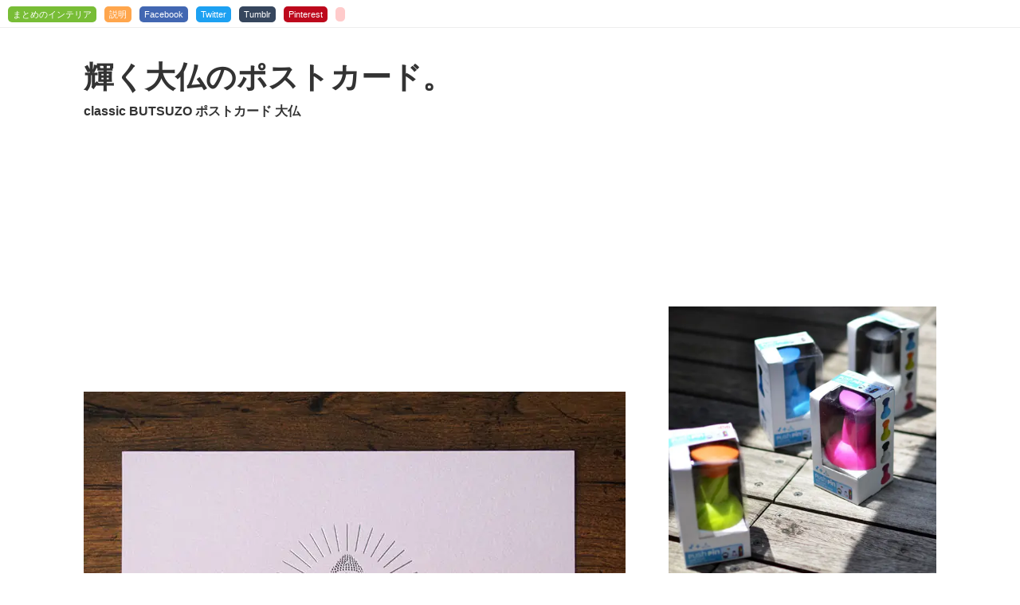

--- FILE ---
content_type: text/html; charset=UTF-8
request_url: https://matomeno.in/products/item-22520.html
body_size: 9561
content:
<!DOCTYPE html>
<html lang="ja">

<head prefix="og: http://ogp.me/ns# fb: http://ogp.me/ns/fb# article: http://ogp.me/ns/article#">
    <meta charset="UTF-8">

            <title>
        輝く大仏のポストカード。classic BUTSUZO ポストカード 大仏 | まとめのインテリア - デザイン雑貨とインテリアのまとめ        </title>

        
    <meta name="description" content="まとめのインテリア 輝く大仏のポストカード。classic BUTSUZO ポストカード 大仏の紹介。これはポストカードです。大きさはこれくらい。大仏様です。銀箔で描かれています。大仏様が輝きます。 - デザイン雑貨とインテリアのまとめサイト">


        <meta name="keywords" content="雑貨,インテリア,デザイン,まとめ,となりのインテリア" />

                <meta name="format-detection" content="telephone=no">
        <meta name="viewport" content="width=device-width,initial-scale=1.0,minimum-scale=1.0,maximum-scale=1.0,user-scalable=no">
    
                

        
            <meta name="twitter:card" content="summary_large_image">
            <meta name="twitter:title" content="輝く大仏のポストカード。classic BUTSUZO ポストカード 大仏">
            <meta name="twitter:image:src" content="https://matomeno.in/common/img/item/2520_1.jpg">
            <meta name="twitter:description" content="まとめのインテリア 輝く大仏のポストカード。classic BUTSUZO ポストカード 大仏の紹介。これはポストカードです。大きさはこれくらい。大仏様です。銀箔で描かれています。大仏様が輝きます。 - デザイン雑貨とインテリアのまとめサイト">
            <meta name="twitter:site" content="@matomeno">
            <meta name="twitter:creator" content="@matomeno">

            <meta property="og:locale" content="ja_JP">
            <meta property="og:type" content="blog">
            <meta property="og:description" content="">
            <meta property="og:title" content="輝く大仏のポストカード。classic BUTSUZO ポストカード 大仏">
            <meta property="og:url" content="https://matomeno.in/products/item-22520.html">
            <meta property="og:site_name" content="まとめのインテリア">
            <meta property="og:image" content="https://matomeno.in/common/img/item/2520_1.jpg">
            
    <meta http-equiv="Content-Script-Type" content="text/javascript" />
    <meta http-equiv="Content-Style-Type" content="text/css" />
    <link rel="shortcut icon" href="/common/img/common/favicon.ico" />
    <meta name="viewport" content="width=device-width" />

            <style>
        @charset "UTF-8";abbr,address,article,aside,audio,b,blockquote,body,caption,cite,code,dd,del,dfn,dialog,div,dl,dt,em,fieldset,figure,footer,form,h1,h2,h3,h4,h5,h6,header,html,i,iframe,img,ins,kbd,label,legend,li,mark,nav,object,ol,p,pre,q,samp,section,small,span,strong,sub,sup,table,tbody,td,tfoot,th,thead,time,tr,ul,var,video{font-size:1em;margin:0;padding:0;border:0;outline:0;-webkit-box-sizing:border-box;box-sizing:border-box}article,aside,details,figcaption,figure,footer,header,hgroup,main,menu,nav,section{display:block}html{font-size:62.5%}body{-webkit-text-size-adjust:100%}body,h1,h2,h3,h4,h5,h6,input,option,select,table,textarea{font-family:"ヒラギノ角ゴ Pro","Hiragino Kaku Gothic Pro","メイリオ",Meiryo,sans-serif;-webkit-font-smoothing:antialiased;-moz-osx-font-smoothing:grayscale}h1,h2,h3,h4,h5,h6{font-weight:700}input,option,select,table,textarea{line-height:1.1}ol,ul{list-style:none}blockquote,q{quotes:none}:focus{outline:0}ins{text-decoration:none}del{text-decoration:line-through}img{vertical-align:top}a{-webkit-transition:.3s ease-in-out;transition:.3s ease-in-out}a:hover{opacity:.8;-ms-filter:"alpha(opacity=80)"}body{color:#333}a:link,a:visited{text-decoration:underline;color:#333}a:active,a:hover{text-decoration:none;color:#333}#__bs_notify__{opacity:.3!important;font-size:5px!important;line-height:100%!important;padding:0 5px 0 5px!important;border-radius:0!important}.c-dev-title1{background:#000;color:#fff;line-height:1;padding:6px 0 6px 15px;font-size:1.6rem;margin:60px 0 20px 0}.c-dev-title2{background:#888;color:#fff;line-height:1;padding:6px 0 6px 30px;font-size:1.3rem;margin:50px 0 10px 0}.c-dev-message1{top:0;left:0;background:red;color:#fff;z-index:9999;position:fixed;line-height:1;padding:3px 6px;opacity:.6;font-size:8px}@media (min-width:768px){.sp-only{display:none}}@media screen and (max-width:767px){.pc-only{display:none}img{max-width:100%;height:auto}}.l-foot{margin-top:60px;padding:58px 0 0 0}@media screen and (max-width:767px){.l-foot{margin-top:20px}}.l-foot__inner{background:#292829;border-top:3px solid #84cb18;border-bottom:3px solid #84cb18;padding:10px 0 0 0}@media screen and (max-width:767px){.l-foot__inner{padding:10px 10px 0 10px}}.l-head{border-bottom:1px solid #eee;padding:13px 0 10px 10px;line-height:100%}@media screen and (max-width:767px){.l-head{padding:7px 0}}.c-head{display:-webkit-box;display:-webkit-flex;display:-ms-flexbox;display:flex}@media screen and (max-width:767px){.c-head{padding:0;line-height:100%;-webkit-box-align:center;-webkit-align-items:center;-ms-flex-align:center;align-items:center;-webkit-box-pack:center;-webkit-justify-content:center;-ms-flex-pack:center;justify-content:center}}.c-head a{border-radius:5px;padding:4px 6px;font-size:1.1rem;text-decoration:none}.c-head a:hover{text-decoration:none}@media screen and (max-width:767px){.c-head a{padding:2px 4px;font-size:1rem}}.c-head h1{font-weight:400}.c-head h1 a{background:#78bd36;color:#fff}.c-head ul{display:-webkit-box;display:-webkit-flex;display:-ms-flexbox;display:flex}@media screen and (max-width:767px){.c-head ul{-webkit-box-align:center;-webkit-align-items:center;-ms-flex-align:center;align-items:center}}.c-head li{margin-left:10px}@media screen and (max-width:767px){.c-head li{margin:0 0 0 6px}}.c-head__about,.c-head__facebook,.c-head__pinterest,.c-head__tumblr,.c-head__twitter{color:#fff}.c-head__about:link,.c-head__about:visited,.c-head__facebook:link,.c-head__facebook:visited,.c-head__pinterest:link,.c-head__pinterest:visited,.c-head__tumblr:link,.c-head__tumblr:visited,.c-head__twitter:link,.c-head__twitter:visited{color:#fff}.c-head__about{background:#ffa64d}.c-head__facebook{background:#4267b2}.c-head__twitter{background:#1da1f2}.c-head__tumblr{background:#36465d}.c-head__pinterest{background:#bd081c}.c-head__hatena{-webkit-transform:translateY(-1px);-ms-transform:translateY(-1px);transform:translateY(-1px);margin-left:6px}@media screen and (max-width:767px){.c-head__hatena{-webkit-transform:translateY(1px);-ms-transform:translateY(1px);transform:translateY(1px)}}.c-head__hatena a{background:#ffcbcb;padding:2px 6px 4px 6px}@media screen and (max-width:767px){.c-head__hatena a{padding:2px 6px 3px 6px}}.l-container{display:-webkit-box;display:-webkit-flex;display:-ms-flexbox;display:flex;-webkit-box-pack:justify;-webkit-justify-content:space-between;-ms-flex-pack:justify;justify-content:space-between;width:1090px;margin:0 auto;-webkit-box-sizing:border-box;box-sizing:border-box;padding:40px 10px 0 10px}@media screen and (max-width:767px){.l-container{display:block;width:auto;padding-top:10px}}.page-home .l-container{padding-top:10px;padding-left:5px;width:auto}@media screen and (max-width:767px){.page-home .l-container{padding-left:0;padding-right:0}}.l-main{width:690px;margin-right:30px}@media screen and (max-width:767px){.l-main{width:auto;margin-right:0}}.page-home .l-main{-webkit-flex-basis:100%;-ms-flex-preferred-size:100%;flex-basis:100%;margin-right:0}.l-side{width:336px}@media screen and (max-width:767px){.l-side{display:none}}.c-side-banner1__card{margin-bottom:30px}.c-title1 h3{font-size:38px;line-height:120%;letter-spacing:0}@media screen and (max-width:767px){.c-title1 h3{font-size:20px;line-height:150%}}.c-title1 h2{font-size:16px;line-height:150%;margin-top:8px}@media screen and (max-width:767px){.c-title1 h2{margin-top:4px;font-size:12px}}.c-title2 h1{font-size:30px;line-height:150%}@media screen and (max-width:767px){.c-title2 h1{font-size:14px}}.c-title3 h1{font-size:20px;line-height:150%}@media screen and (max-width:767px){.c-title3 h1{font-size:15px}}.c-list1{margin-top:30px}.c-list1__inner{display:-webkit-box;display:-webkit-flex;display:-ms-flexbox;display:flex;-webkit-flex-wrap:wrap;-ms-flex-wrap:wrap;flex-wrap:wrap;background-color:#292929;padding:10px 10px 0 10px;border-top:3px solid #78bd36;border-bottom:4px solid #78bd36}@media screen and (max-width:767px){.c-list1__inner{-webkit-box-pack:justify;-webkit-justify-content:space-between;-ms-flex-pack:justify;justify-content:space-between}}.c-list1__card{width:101px;margin:0 0 10px 10px}@media screen and (max-width:767px){.c-list1__card{width:31%;margin:0 0 10px 0}}.c-list1 a{text-decoration:none}.c-list1 a:hover{text-decoration:underline}.c-list1__wrap{background:#292929}.c-list1__img img{width:100%}.c-list1__txt{margin:5px 0 0 0}.c-list1__txt p{text-align:left;font-size:1.1rem;line-height:130%;color:#fff}@media screen and (max-width:767px){.c-list1__txt p{font-size:11px}}.c-list1 a:hover p{text-decoration:underline}.c-list2{display:-webkit-box;display:-webkit-flex;display:-ms-flexbox;display:flex;-webkit-flex-wrap:wrap;-ms-flex-wrap:wrap;flex-wrap:wrap}@media screen and (max-width:767px){.c-list2{-webkit-box-pack:justify;-webkit-justify-content:space-between;-ms-flex-pack:justify;justify-content:space-between}}.c-list2__card{width:114px;margin:0 0 5px 10px}@media screen and (max-width:767px){.c-list2__card{width:31%;margin:0 0 10px 0}}.c-list2 a{text-decoration:none}.c-list2 a:hover{text-decoration:underline}.c-list2__img img{width:100%;height:auto}.c-list2__txt{margin:5px 0 0 0}.c-list2 p{text-align:left;font-size:1.1rem;line-height:130%;color:#fff}@media screen and (max-width:767px){.c-list2 p{font-size:10px;font-weight:400}}.c-list3__card{margin:0 0 20px 0}.c-list3 a{text-decoration:none}.c-list3 p{margin:8px 0 0 0;font-size:13px}.c-list3 img{width:100%;height:auto}.c-list3 a:hover p{text-decoration:underline}.c-list4{position:relative}.c-list4__card{width:1px;height:1px;overflow:hidden;border:1px solid #ededed;padding:4px;-webkit-box-sizing:border-box;box-sizing:border-box}@media screen and (max-width:767px){.c-list4__card{width:49%;float:left}}.c-list4__card:hover{background-color:#b2e05d}.c-list4__img{position:relative}.c-list4__img span{position:absolute;color:#fff;display:inline-block;background:#78bd36;line-height:100%;padding:3px 6px;top:0;left:0}.c-list4 img{width:100%;height:auto}.c-list4__txt{margin-top:5px;margin-bottom:0}.c-list4 h1{font-size:13px;line-height:140%;font-weight:400}@media screen and (max-width:767px){.c-list4 h1{font-size:10px}}.c-list4 h2{font-size:14px;line-height:150%;margin-top:5px}.c-list4 a{text-decoration:none}.c-list4 p{font-size:13px}.c-list5{margin-top:40px}.c-list5__card{float:left;width:114px;margin:0 0 20px 20px}@media screen and (max-width:767px){.c-list5__card{width:32%;margin:0 0 15px 2%}.c-list5__card:nth-child(3n+1){clear:left;margin-left:0}}.c-list5__card:nth-child(5n+1){clear:left;margin-left:0}.c-list5 a{text-decoration:none}.c-list5 a:hover{text-decoration:underline}.c-list5__img img{width:100%}.c-list5__txt{margin:5px 0 0 0}.c-list5__txt p{text-align:left;font-size:12px;line-height:130%}.c-list5 a:hover p{text-decoration:underline}.c-entry1{margin-top:30px}@media screen and (max-width:767px){.c-entry1{margin-top:20px}}.c-entry1 p{padding:20px 0 50px 0;line-height:150%;font-size:17px}@media screen and (max-width:767px){.c-entry1 p{padding:14px 0 30px 0;font-size:14px}}.c-entry1 iframe{margin-top:25px;width:100%}.c-entry1 img{max-width:690px;height:auto}@media screen and (max-width:767px){.c-entry1 img{width:100%}}.c-link1 h1{color:#fff;background-color:#f2ae27;font-size:14px;padding:8px 0 8px 15px;line-height:100%;font-weight:400}.c-link1 ul{display:-webkit-box;display:-webkit-flex;display:-ms-flexbox;display:flex;-webkit-flex-wrap:wrap;-ms-flex-wrap:wrap;flex-wrap:wrap;-webkit-box-pack:justify;-webkit-justify-content:space-between;-ms-flex-pack:justify;justify-content:space-between}.c-link1 li{background-color:#f7f4ee;width:49.3%;margin:10px 0 0 0;position:relative;display:-webkit-box;display:-webkit-flex;display:-ms-flexbox;display:flex}@media screen and (max-width:767px){.c-link1 li{float:none;margin:10px 0 0 0}}.c-link1 li:nth-child(2n+1){margin-left:0;clear:left}.c-link1 li:before{content:"";display:inline-block;position:absolute;top:0;left:0;width:15px;height:15px;background:url(/common/img/common/icon_01.png)}.c-link1 a{text-decoration:none;display:-webkit-box;display:-webkit-flex;display:-ms-flexbox;display:flex;-webkit-box-orient:vertical;-webkit-box-direction:normal;-webkit-flex-direction:column;-ms-flex-direction:column;flex-direction:column;width:100%;padding:20px 12px 20px 12px}.c-link1 a:hover{text-decoration:underline}@media screen and (max-width:767px){.c-link1 a{padding:14px 5px 14px 8px;word-break:break-all}}.c-link1__img{display:block;margin-bottom:10px;background-color:#fff;padding:5px 0;text-align:center}@media screen and (max-width:767px){.c-link1__img{padding:5px 10px}}.c-spec1{margin-top:50px}.c-spec1 h1{border-bottom:1px solid #eee;font-size:12px;padding:0 0 12px 0;line-height:100%;font-weight:400}.c-spec1 table{border-collapse:collapse;width:100%;margin-top:5px}@media screen and (max-width:767px){.c-spec1 table{border-bottom:1px dotted #ddd;margin-top:0}}.c-spec1 tr:last-child td,.c-spec1 tr:last-child th{border-bottom:0}@media screen and (max-width:767px){.c-spec1 tr{display:block}}.c-spec1 td,.c-spec1 th{border-bottom:1px dotted #ddd;padding:13px 10px;font-weight:400;line-height:1.6}@media screen and (max-width:767px){.c-spec1 td,.c-spec1 th{display:block;border-bottom:0}}.c-spec1 th{text-align:left;width:6em;padding-left:0}@media screen and (max-width:767px){.c-spec1 th{width:100%;padding-left:0}}@media screen and (max-width:767px){.c-spec1 td{padding-top:0;padding-left:0;border-bottom:1px dotted #ddd}}.c-linkerror{text-align:right;margin:6px 0 0 0}.c-linkerror input{background:0 0;border:0;text-decoration:underline;font-size:85%;color:#999;padding:0;line-height:100%;cursor:pointer}.c-sns{background:#ebf1de;padding:10px;margin:30px 0 0 0;text-align:center}.c-sns__card{margin:0 2px;display:inline-block;vertical-align:bottom}.c-sns__card--facebook{margin-bottom:5px}.c-sns2{margin:50px 0 0 0}.c-sns2__card{width:49%;float:left;margin:0 0 0 2%}.c-sns2__card:nth-child(2n+1){margin-left:0;clear:left}.c-banner1{margin-top:30px;display:-webkit-box;display:-webkit-flex;display:-ms-flexbox;display:flex;-webkit-flex-wrap:wrap;-ms-flex-wrap:wrap;flex-wrap:wrap;-webkit-box-pack:justify;-webkit-justify-content:space-between;-ms-flex-pack:justify;justify-content:space-between}@media screen and (max-width:767px){.c-banner1{-webkit-box-orient:vertical;-webkit-box-direction:normal;-webkit-flex-direction:column;-ms-flex-direction:column;flex-direction:column}}.c-banner1__card{width:336px;height:280px}@media screen and (max-width:767px){.c-banner1__card{width:auto;height:auto;margin:15px 0 0 0}}.c-asp1{margin-top:30px}@media screen and (max-width:767px){.c-asp1{margin-top:15px}}.c-asp2{margin-top:30px}@media screen and (max-width:767px){.c-asp2{margin-top:15px}}#entrydef{font-size:85%}#entrydef h2{font-size:110%;margin:40px 0 20px 0;padding-top:3px}#entrydef h2.first{margin-top:0}#entrydef p{margin:10px 0 0 0;line-height:160%}#entrydef p.title{margin:45px 0 10px 0;border-left:5px solid #c60;padding:0 0 0 10px;line-height:110%}#entrydef p.title.first{margin-top:15px}#entrydef p.title2{margin:45px 0 10px 0;border-left:5px solid #c60;padding:0 0 0 10px;line-height:110%;font-weight:700}#entrydef ul{padding-left:30px;margin:20px 0 20px 0}#entrydef li{margin:0 0 12px 0;line-height:150%}#entrydef ul.disc li{list-style:disc}#entrydef a{text-decoration:underline}#entrydef img.line{border:1px solid #ccc}#entrydef2{font-size:85%}#entrydef2 .box{position:relative}#entrydef2 .box:hover a{text-decoration:underline}#entrydef2 h2{font-size:110%;margin:40px 0 20px 0;padding-top:3px}#entrydef2 h2.first{margin-top:0}#entrydef2 p{margin:0 0 30px 0;line-height:160%}#entrydef2 p.title{background-color:#000;color:#fff;position:absolute;display:inline-block;margin:0;padding:1px 3px 1px 3px;top:1px;left:1px;border-radius:0 0 5px 0;margin:0}#entrydef2 p.title.first{margin-top:15px}#entrydef2 p.title2{margin:45px 0 10px 0;border-left:5px solid #c60;padding:0 0 0 10px;line-height:110%;font-weight:700}#entrydef2 a{text-decoration:underline}#entrydef2 p.title a{text-decoration:none;color:#fff}#entrydef2 .box20 .box{margin:0 0 30px 0}#entry2014{font-size:85%;margin:25px 0 0 0}#entry2014 .box{position:relative;display:inline-block}#entry2014 .box:hover a{text-decoration:underline}#entry2014 h2{font-size:110%;margin:40px 0 20px 0;padding-top:3px}#entry2014 h2.first{margin-top:0}#entry2014 p{margin:0;line-height:160%}#entry2014 p.title{background-color:#000;color:#fff;position:absolute;display:inline-block;margin:0;padding:1px 3px 1px 3px;top:1px;left:1px;border-radius:0 0 5px 0;margin:0}#entry2014 p.title.first{margin-top:15px}#entry2014 p.title2{margin:45px 0 10px 0;border-left:5px solid #c60;padding:0 0 0 10px;line-height:110%;font-weight:700}#entry2014 a{text-decoration:underline}#entry2014 p.title a{text-decoration:none;color:#fff}#entry2014 .block2 .box{margin:0 0 30px 0}#entry2014 img{max-width:680px;height:auto}#entry2014 p.txt{margin:20px 0 43px 0}#transbox{margin:0 0 30px 0;border:1px dotted #ccc;padding:3px 5px 4px 10px;display:inline-block}#transbox .title{float:left;font-size:80%;line-height:100%;padding:9px 0 0 0}#transbox #flags{float:left;width:180px;padding:7px 0 0 0}#transbox #flags a{margin:0 6px 0 0}#transbox #google_language_translator{float:left;padding:0;clear:none}#transbox .goog-te-combo{margin:0!important}#entrylink-single{font-size:85%;margin:8px 0 0 0}.wp-pagenavi{text-align:center;margin-top:70px;font-size:1.2rem}@media screen and (max-width:767px){.wp-pagenavi{margin-top:40px}}.wp-pagenavi a{padding:9px 12px;margin-right:5px;border:1px solid #ddd;text-decoration:none;color:#88af3f}@media screen and (max-width:767px){.wp-pagenavi a{padding:9px 12px}}.wp-pagenavi a:active,.wp-pagenavi a:hover{border:1px solid #85bd1e;color:#638425;background-color:#f1ffd6}.wp-pagenavi .current{padding:9px 12px;margin-right:5px;border:1px solid #b2e05d;font-weight:700;background-color:#b2e05d;color:#fff}#pagedef{font-size:85%}#pagedef p{margin:20px 0 0 0;line-height:160%}#pagedef ul{padding-left:30px;margin:20px 0 20px 0}#pagedef li{margin:0 0 12px 0;line-height:150%}#pagedef ul.disc li{list-style:disc}#pagedef a{text-decoration:underline}#pagedef #adabout img{width:100%}#single_foot_sns{margin:15px 0 0 0;text-align:center}#single_foot_sns h2{background-color:#55b3e6;color:#fff;padding:8px;margin:0 0 15px 0}#single_foot_sns .fb{width:300px;display:inline-block;padding:0 10px 0 0}#single_foot_sns .tw{width:300px;display:inline-block;padding:0 0 0 10px}.p-about p{margin-top:20px;margin-bottom:40px;font-size:1.4rem;line-height:1.7}@media screen and (max-width:767px){.p-about p{margin-bottom:30px}}.p-about li{font-size:1.4rem}.p-about li+li{margin-top:10px}.u-mt0{margin-top:0!important}.u-mt5{margin-top:5px!important}.u-mt10{margin-top:10px!important}.u-mt15{margin-top:15px!important}.u-mt20{margin-top:20px!important}.u-mt25{margin-top:25px!important}.u-mt30{margin-top:30px!important}.u-mt35{margin-top:35px!important}.u-mt40{margin-top:40px!important}.u-mt45{margin-top:45px!important}.u-mt50{margin-top:50px!important}.u-mt55{margin-top:55px!important}.u-mb0{margin-bottom:0!important}.u-mb5{margin-bottom:5px!important}.u-mb10{margin-bottom:10px!important}.u-mb15{margin-bottom:15px!important}.u-mb20{margin-bottom:20px!important}.u-mb25{margin-bottom:25px!important}.u-mb30{margin-bottom:30px!important}.u-mb35{margin-bottom:35px!important}.u-mb40{margin-bottom:40px!important}.u-mb45{margin-bottom:45px!important}.u-mb50{margin-bottom:50px!important}.u-mb55{margin-bottom:55px!important}.mt5{margin-top:5px!important}.mt10{margin-top:10px!important}.mt15{margin-top:15px!important}.mt20{margin-top:20px!important}.mt25{margin-top:25px!important}.mt30{margin-top:30px!important}.mt35{margin-top:35px!important}.mt40{margin-top:40px!important}.mt45{margin-top:45px!important}.u-noentry{text-align:center;padding:40px 0}.u-disc{margin-left:1.5em}.u-disc li{list-style-type:disc}.u-anchor{margin-top:-48px;padding-top:48px}.u-pre{text-align:center;padding:80px 0}.parts-title{height:1.7em;width:100%;position:relative;margin:50px 0 20px 0}.parts-title:before{border-top:4px solid #000;content:"";display:block;width:100%;position:absolute;top:10px;left:0}.parts-title span{position:absolute;right:5px;top:0;color:#fff;background:#000;padding:5px 10px;line-height:100%;border-radius:3px}#__bs_notify__{opacity:.3!important;font-size:5px!important;line-height:100%!important;padding:0 5px 0 5px!important;border-radius:0!important}.l-foot {
            background: url("/common/img/common/foot_3.png") 0 0 repeat-x;
        }
    </style>

        <link rel="alternate" type="application/atom+xml" title="Recent Entries" href="/feed" />

                <script type="text/javascript" async defer data-pin-lang="ja" data-pin-hover="true" src="//assets.pinterest.com/js/pinit.js"></script>
    
    

        <script type="application/ld+json">
        {
            "@context": "http://schema.org",
            "@type": "WebSite",
            "@id": "https://matomeno.in/",
            "inLanguage": "ja",
            "name": "まとめのインテリア",
            "url": "https://matomeno.in/",
            "publisher": {
                "@id": "https://matomeno.in/about"
            },
            "author": {
                "@type": "Person",
                "@id": "https://matomeno.in/about",
                "name": "matomeno",
                "url": "https://matomeno.in/about",
                "image": ""
            },
            "image": "",
            "description": "まとめのインテリア"
        }
    </script>



        <!-- Global site tag (gtag.js) - Google Analytics -->
    <script async src="https://www.googletagmanager.com/gtag/js?id=UA-13019474-1"></script>
    <script>
        window.dataLayer = window.dataLayer || [];

        function gtag() {
            dataLayer.push(arguments);
        }
        gtag('js', new Date());

        gtag('config', 'UA-13019474-1');
    </script>

    </head>


<body id="pagetop" class="single single-post single-22520">

    
    <script src="//accaii.com/matomeno/script.js" async></script><noscript><img src="//accaii.com/matomeno/script?guid=on"></noscript>

        <div class="l-head">
        <div class="c-head">
            <h1><a href="/">まとめのインテリア</a></h1>
            <ul>
                <li><a class="c-head__about" href="/about">説明</a></li>
                                    <li><a class="c-head__facebook" href="https://ja-jp.facebook.com/matomenoin/" target="_blank">Facebook</a></li>
                    <li><a class="c-head__twitter" href="https://twitter.com/matomeno" target="_blank">Twitter</a></li>
                    <li><a class="c-head__tumblr" href="https://matomeno.tumblr.com/" target="_blank">Tumblr</a></li>
                    <li><a class="c-head__pinterest" href="https://www.pinterest.jp/matomeno/matomeno-pin/" target="_blank">Pinterest</a></li>
                                <li class="c-head__hatena"><a href="http://b.hatena.ne.jp/entry/http://matomeno.in/" target="_blank"><img src="https://b.hatena.ne.jp/entry/image/http://matomeno.in/" border="0" alt="" /></a></li>
            </ul>
        </div>
    </div>

        <div class="l-container">
        <div class="l-main">

<script type="application/ld+json">
    {
        "@context": "http://schema.org",
        "@type": "BreadcrumbList",
        "itemListElement": [{
            "@type": "ListItem",
            "position": 1,
            "item": {
                "@id": "https://matomeno.in/",
                "name": "まとめのインテリア - デザイン雑貨とインテリアのまとめ"
            }
        }, {
            "@type": "ListItem",
            "position": 2,
            "item": {
                "@id": "https://matomeno.in/products/item-22520.html",
                "name": "輝く大仏のポストカード。classic BUTSUZO ポストカード 大仏"
            }
        }]
    }
</script>

<script type="application/ld+json">
    {
        "@context": "https://schema.org",
        "@type": "BlogPosting",
        "mainEntityOfPage": {
            "@type": "WebPage",
            "@id": "https://matomeno.in/products/item-22520.html"
        },
        "headline": "これはポストカードです。大きさはこれくらい。大仏様です。銀箔で描かれています。大仏様が輝きます。",
        "description": "これはポストカードです。大きさはこれくらい。大仏様です。銀箔で描かれています。大仏様が輝きます。",
        "articleBody": "これはポストカードです。大きさはこれくらい。大仏様です。銀箔で描かれています。大仏様が輝きます。",
        "image": ["https://matomeno.in/common/img/item/2520_1.jpg","https://matomeno.in/common/img/item/2520_2.jpg","https://matomeno.in/common/img/item/2520_3.jpg","https://matomeno.in/common/img/item/2520_4.jpg"],
        "name": "classic BUTSUZO ポストカード 大仏",
        "author": {
            "@type": "Person",
            "name": "matomeno"
        },
        "publisher": {
            "@type": "Organization",
            "name": "matomeno",
            "logo": {
                "@type": "ImageObject",
                "url": "https://matomeno.in/common/img/common/logo.png"
            }
        },
         "datePublished": "2015-03-14",
        "dateModified": "2015-03-14"
    }
</script>



                <div class="c-title1">
            <h3>輝く大仏のポストカード。</h3>
            <h2>classic BUTSUZO ポストカード 大仏</h2>
        </div>

                <div class="c-asp1">
            <ins class="adsbygoogle" style="display:block" data-ad-client="ca-pub-6590094720515166" data-ad-slot="9977867878" data-ad-format="auto"></ins>
            <script>
                (adsbygoogle = window.adsbygoogle || []).push({});
            </script>
        </div>

                
                <div class="c-entry1">
            <img src="/common/img/item/2520_1.jpg" alt="classic BUTSUZO ポストカード 大仏"><p>これはポストカードです。</p><img src="/common/img/item/2520_2.jpg" alt="classic BUTSUZO ポストカード 大仏"><p>大きさはこれくらい。</p><img src="/common/img/item/2520_3.jpg" alt="classic BUTSUZO ポストカード 大仏"><p>大仏様です。銀箔で描かれています。</p><img src="/common/img/item/2520_4.jpg" alt="classic BUTSUZO ポストカード 大仏"><p>大仏様が輝きます。</p>
                    </div>

    


    
        
            <section>

            

                                
                        

        
    



        
<div class="c-banner1">

<div class="c-banner1__card">
<script async src="//pagead2.googlesyndication.com/pagead/js/adsbygoogle.js"></script>
<!-- まとめのインテリア　記事下　レスポンシブ -->
<ins class="adsbygoogle"
     style="display:block"
     data-ad-client="ca-pub-6590094720515166"
     data-ad-slot="9283001872"
     data-ad-format="auto"></ins>
<script>
(adsbygoogle = window.adsbygoogle || []).push({});
</script>
</div>

<div class="c-banner1__card">
<!-- まとめのインテリア　記事下　レスポンシブ -->
<ins class="adsbygoogle"
     style="display:block"
     data-ad-client="ca-pub-6590094720515166"
     data-ad-slot="9283001872"
     data-ad-format="auto"></ins>
<script>
(adsbygoogle = window.adsbygoogle || []).push({});
</script>
</div>

</div>




        
        <div class="c-list1">
        <div class="c-list1__inner">
                                <div class="c-list1__card"><a href="https://matomeno.in/products/item-21686.html"><div class="c-list1__wrap"><div class="c-list1__img"><img width="114" height="114" src="/common/img/item/1686_0.jpg"></div><div class="c-list1__txt"><p>ニットのあかり</p></div></div></a></div>
                                    <div class="c-list1__card"><a href="https://matomeno.in/products/item-22627.html"><div class="c-list1__wrap"><div class="c-list1__img"><img width="114" height="114" src="/common/img/item/2627_0.jpg"></div><div class="c-list1__txt"><p>馬で来た方に。</p></div></div></a></div>
                                    <div class="c-list1__card"><a href="https://matomeno.in/products/item-10178.html"><div class="c-list1__wrap"><div class="c-list1__img"><img width="114" height="114" src="/common/img/item/1625_0.jpg"></div><div class="c-list1__txt"><p>牛乳瓶に香りを閉じ込めた。</p></div></div></a></div>
                                    <div class="c-list1__card"><a href="https://matomeno.in/products/item-21885.html"><div class="c-list1__wrap"><div class="c-list1__img"><img width="114" height="114" src="/common/img/item/1885_0.jpg"></div><div class="c-list1__txt"><p>首にはドーナツ。耳にはメロンパン。</p></div></div></a></div>
                                    <div class="c-list1__card"><a href="https://matomeno.in/products/item-21643.html"><div class="c-list1__wrap"><div class="c-list1__img"><img width="114" height="114" src="/common/img/item/1643_0.jpg"></div><div class="c-list1__txt"><p>アハハ。アハ、アハ、アハハグラス</p></div></div></a></div>
                                    <div class="c-list1__card"><a href="https://matomeno.in/products/item-21694.html"><div class="c-list1__wrap"><div class="c-list1__img"><img width="114" height="114" src="/common/img/item/1694_0.jpg"></div><div class="c-list1__txt"><p>ゆらゆらゆれるスパイスケース。</p></div></div></a></div>
                                    <div class="c-list1__card"><a href="https://matomeno.in/products/item-22349.html"><div class="c-list1__wrap"><div class="c-list1__img"><img width="114" height="114" src="/common/img/item/2349_0.jpg"></div><div class="c-list1__txt"><p>自販機のある街角を演出できます。</p></div></div></a></div>
                                    <div class="c-list1__card"><a href="https://matomeno.in/products/item-22513.html"><div class="c-list1__wrap"><div class="c-list1__img"><img width="114" height="114" src="/common/img/item/2513_0.jpg"></div><div class="c-list1__txt"><p>小さな文豪。</p></div></div></a></div>
                                    <div class="c-list1__card"><a href="https://matomeno.in/products/item-21782.html"><div class="c-list1__wrap"><div class="c-list1__img"><img width="114" height="114" src="/common/img/item/1782_0.jpg"></div><div class="c-list1__txt"><p>近くで見れば、その真意にハッとさせられる。鳩だけに。</p></div></div></a></div>
                                    <div class="c-list1__card"><a href="https://matomeno.in/products/item-21735.html"><div class="c-list1__wrap"><div class="c-list1__img"><img width="114" height="114" src="/common/img/item/1735_0.jpg"></div><div class="c-list1__txt"><p>ヒュッと動いているライト</p></div></div></a></div>
                                    <div class="c-list1__card"><a href="https://matomeno.in/products/item-22205.html"><div class="c-list1__wrap"><div class="c-list1__img"><img width="114" height="114" src="/common/img/item/2205_0.jpg"></div><div class="c-list1__txt"><p>岩の中で寝る。</p></div></div></a></div>
                                    <div class="c-list1__card"><a href="https://matomeno.in/products/item-22615.html"><div class="c-list1__wrap"><div class="c-list1__img"><img width="114" height="114" src="/common/img/item/2615_0.jpg"></div><div class="c-list1__txt"><p>文房具を集めよう。</p></div></div></a></div>
                                    <div class="c-list1__card"><a href="https://matomeno.in/products/item-22150.html"><div class="c-list1__wrap"><div class="c-list1__img"><img width="114" height="114" src="/common/img/item/2150_0.jpg"></div><div class="c-list1__txt"><p>ノートって、なんだっけ。</p></div></div></a></div>
                                    <div class="c-list1__card"><a href="https://matomeno.in/products/item-21691.html"><div class="c-list1__wrap"><div class="c-list1__img"><img width="114" height="114" src="/common/img/item/1691_0.jpg"></div><div class="c-list1__txt"><p>針金に座る。</p></div></div></a></div>
                                    <div class="c-list1__card"><a href="https://matomeno.in/products/item-22326.html"><div class="c-list1__wrap"><div class="c-list1__img"><img width="114" height="114" src="/common/img/item/2326_0.jpg"></div><div class="c-list1__txt"><p>陶器の加湿器。</p></div></div></a></div>
                                    <div class="c-list1__card"><a href="https://matomeno.in/products/item-21683.html"><div class="c-list1__wrap"><div class="c-list1__img"><img width="114" height="114" src="/common/img/item/1683_0.jpg"></div><div class="c-list1__txt"><p>はじめまして。こけしマッチです。</p></div></div></a></div>
                                    <div class="c-list1__card"><a href="https://matomeno.in/products/item-21887.html"><div class="c-list1__wrap"><div class="c-list1__img"><img width="114" height="114" src="/common/img/item/1887_0.jpg"></div><div class="c-list1__txt"><p>健康を気づかってくれるドクロ。</p></div></div></a></div>
                                    <div class="c-list1__card"><a href="https://matomeno.in/products/item-22460.html"><div class="c-list1__wrap"><div class="c-list1__img"><img width="114" height="114" src="/common/img/item/2460_0.jpg"></div><div class="c-list1__txt"><p>「取扱注意」なマスキングテープ。</p></div></div></a></div>
                                    <div class="c-list1__card"><a href="https://matomeno.in/products/item-22079.html"><div class="c-list1__wrap"><div class="c-list1__img"><img width="114" height="114" src="/common/img/item/2079_0.jpg"></div><div class="c-list1__txt"><p>ススでできた世界。</p></div></div></a></div>
                                    <div class="c-list1__card"><a href="https://matomeno.in/products/item-22039.html"><div class="c-list1__wrap"><div class="c-list1__img"><img width="114" height="114" src="/common/img/item/2039_0.jpg"></div><div class="c-list1__txt"><p>タオルがないなら、肉で顔を拭けばいいじゃない。</p></div></div></a></div>
                                    <div class="c-list1__card"><a href="https://matomeno.in/products/item-22272.html"><div class="c-list1__wrap"><div class="c-list1__img"><img width="114" height="114" src="/common/img/item/2272_0.jpg"></div><div class="c-list1__txt"><p>金魚をなめると甘いんだよ。</p></div></div></a></div>
                                    <div class="c-list1__card"><a href="https://matomeno.in/products/item-22505.html"><div class="c-list1__wrap"><div class="c-list1__img"><img width="114" height="114" src="/common/img/item/2505_0.jpg"></div><div class="c-list1__txt"><p>レトロな業務用シール。</p></div></div></a></div>
                                    <div class="c-list1__card"><a href="https://matomeno.in/products/item-22485.html"><div class="c-list1__wrap"><div class="c-list1__img"><img width="114" height="114" src="/common/img/item/2485_0.jpg"></div><div class="c-list1__txt"><p>石鹸が宙に浮く。</p></div></div></a></div>
                                    <div class="c-list1__card"><a href="https://matomeno.in/products/item-21930.html"><div class="c-list1__wrap"><div class="c-list1__img"><img width="114" height="114" src="/common/img/item/1930_0.jpg"></div><div class="c-list1__txt"><p>リボンを結んだノート。</p></div></div></a></div>
                                    <div class="c-list1__card"><a href="https://matomeno.in/products/item-22218.html"><div class="c-list1__wrap"><div class="c-list1__img"><img width="114" height="114" src="/common/img/item/2218_0.jpg"></div><div class="c-list1__txt"><p>しっかりとしたゴミ箱。</p></div></div></a></div>
                                    <div class="c-list1__card"><a href="https://matomeno.in/products/item-22096.html"><div class="c-list1__wrap"><div class="c-list1__img"><img width="114" height="114" src="/common/img/item/2096_0.jpg"></div><div class="c-list1__txt"><p>技術者のように電気をつける。</p></div></div></a></div>
                                    <div class="c-list1__card"><a href="https://matomeno.in/products/item-21655.html"><div class="c-list1__wrap"><div class="c-list1__img"><img width="114" height="114" src="/common/img/item/1655_0.jpg"></div><div class="c-list1__txt"><p>カップヌードルが好きな人でした。</p></div></div></a></div>
                                    <div class="c-list1__card"><a href="https://matomeno.in/products/item-21843.html"><div class="c-list1__wrap"><div class="c-list1__img"><img width="114" height="114" src="/common/img/item/1843_0.jpg"></div><div class="c-list1__txt"><p>部屋の角を有効活用。</p></div></div></a></div>
                                    <div class="c-list1__card"><a href="https://matomeno.in/products/item-22010.html"><div class="c-list1__wrap"><div class="c-list1__img"><img width="114" height="114" src="/common/img/item/2010_0.jpg"></div><div class="c-list1__txt"><p>サッと気軽に使えるイス。</p></div></div></a></div>
                                    <div class="c-list1__card"><a href="https://matomeno.in/products/item-22197.html"><div class="c-list1__wrap"><div class="c-list1__img"><img width="114" height="114" src="/common/img/item/2197_0.jpg"></div><div class="c-list1__txt"><p>スタバで一人焼肉。</p></div></div></a></div>
                                                </div>
    </div>


        <div class="c-asp2">
        <script async src="//pagead2.googlesyndication.com/pagead/js/adsbygoogle.js"></script>
        <ins class="adsbygoogle" style="display:block" data-ad-format="autorelaxed" data-ad-client="ca-pub-6590094720515166" data-ad-slot="3512531871"></ins>
        <script>
            (adsbygoogle = window.adsbygoogle || []).push({});
        </script>
    </div>

        
<div class="c-banner1">

<div class="c-banner1__card">
<script async src="//pagead2.googlesyndication.com/pagead/js/adsbygoogle.js"></script>
<!-- まとめのインテリア　記事下　レスポンシブ -->
<ins class="adsbygoogle"
     style="display:block"
     data-ad-client="ca-pub-6590094720515166"
     data-ad-slot="9283001872"
     data-ad-format="auto"></ins>
<script>
(adsbygoogle = window.adsbygoogle || []).push({});
</script>
</div>

<div class="c-banner1__card">
<!-- まとめのインテリア　記事下　レスポンシブ -->
<ins class="adsbygoogle"
     style="display:block"
     data-ad-client="ca-pub-6590094720515166"
     data-ad-slot="9283001872"
     data-ad-format="auto"></ins>
<script>
(adsbygoogle = window.adsbygoogle || []).push({});
</script>
</div>

</div>




    
</div><!--/.l-main-->
<div class="l-side">





<div class="c-side-banner1">
<div class="c-side-banner1__card">
<script async src="//pagead2.googlesyndication.com/pagead/js/adsbygoogle.js"></script>
<!-- まとめのインテリア　サイド　レスポンシブ -->
<ins class="adsbygoogle"
     style="display:block"
     data-ad-client="ca-pub-6590094720515166"
     data-ad-slot="8724598670"
     data-ad-format="auto"></ins>
<script>
(adsbygoogle = window.adsbygoogle || []).push({});
</script>
</div>

</div>



<div class="c-list3">
<div class="c-list3__card"><a href="https://matomeno.in/products/item-21766.html"><div class="c-list3__wrap"><img src="/common/img/item/1766_1.jpg"><p>壁にでっかいピンをさす。</p></div></a></div>
<div class="c-list3__card"><a href="https://matomeno.in/products/item-22594.html"><div class="c-list3__wrap"><img src="/common/img/item/2594_1.jpg"><p>紙のコンセント。</p></div></a></div>
<div class="c-list3__card"><a href="https://matomeno.in/products/item-22110.html"><div class="c-list3__wrap"><img src="/common/img/item/2110_1.jpg"><p>しょうゆのおにぎり。</p></div></a></div>
<div class="c-list3__card"><a href="https://matomeno.in/products/item-22196.html"><div class="c-list3__wrap"><img src="/common/img/item/2196_1.jpg"><p>トランクのようなヒーター。</p></div></a></div>
<div class="c-list3__card"><a href="https://matomeno.in/products/item-21885.html"><div class="c-list3__wrap"><img src="/common/img/item/1885_1.jpg"><p>首にはドーナツ。耳にはメロンパン。</p></div></a></div>
<div class="c-list3__card"><a href="https://matomeno.in/products/item-21966.html"><div class="c-list3__wrap"><img src="/common/img/item/1966_1.jpg"><p> </p></div></a></div>
<div class="c-list3__card"><a href="https://matomeno.in/products/item-21696.html"><div class="c-list3__wrap"><img src="/common/img/item/1696_1.jpg"><p>ケーブルは磁石にくっつけておけばいい。</p></div></a></div>
<div class="c-list3__card"><a href="https://matomeno.in/products/item-22583.html"><div class="c-list3__wrap"><img src="/common/img/item/2583_1.jpg"><p>余計なものしかありません。</p></div></a></div>
<div class="c-list3__card"><a href="https://matomeno.in/products/item-22462.html"><div class="c-list3__wrap"><img src="/common/img/item/2462_1.jpg"><p>ノートはテープになった。</p></div></a></div>
<div class="c-list3__card"><a href="https://matomeno.in/products/item-21761.html"><div class="c-list3__wrap"><img src="/common/img/item/1761_1.jpg"><p>富士山を頭の上に。</p></div></a></div>
<div class="c-list3__card"><a href="https://matomeno.in/products/item-22369.html"><div class="c-list3__wrap"><img src="/common/img/item/2369_1.jpg"><p>活き活きとした植物がそこにあります。</p></div></a></div>
<div class="c-list3__card"><a href="https://matomeno.in/products/item-22162.html"><div class="c-list3__wrap"><img src="/common/img/item/2162_1.jpg"><p>毎年使える鏡餅。</p></div></a></div>
<div class="c-list3__card"><a href="https://matomeno.in/products/item-21793.html"><div class="c-list3__wrap"><img src="/common/img/item/1793_1.jpg"><p>車のシートのような座椅子。</p></div></a></div>
<div class="c-list3__card"><a href="https://matomeno.in/products/item-22051.html"><div class="c-list3__wrap"><img src="/common/img/item/2051_1.jpg"><p>世界を意識した時計。</p></div></a></div>
</div>



<div class="c-side-banner1">
<div class="c-side-banner1__card">
<script async src="//pagead2.googlesyndication.com/pagead/js/adsbygoogle.js"></script>
<!-- まとめのインテリア　サイド　レスポンシブ -->
<ins class="adsbygoogle"
     style="display:block"
     data-ad-client="ca-pub-6590094720515166"
     data-ad-slot="8724598670"
     data-ad-format="auto"></ins>
<script>
(adsbygoogle = window.adsbygoogle || []).push({});
</script>
</div>

</div>





</div></div><!--/.l-container-->
<div class="l-foot">
<div class="l-foot__inner">
<div class="c-list2">
<div class="c-list2__card"><a href="https://matomeno.in/products/item-21984.html"><div class="c-list2__wrap"><div class="c-list2__img"><img width="114" height="114" src="/common/img/item/1984_0.jpg"></div><div class="c-list2__txt"><p>文鳥かがみもち。</p></div></div></a></div>
<div class="c-list2__card"><a href="https://matomeno.in/products/item-22275.html"><div class="c-list2__wrap"><div class="c-list2__img"><img width="114" height="114" src="/common/img/item/2275_0.jpg"></div><div class="c-list2__txt"><p>会社のデスクでレタスを育てる。</p></div></div></a></div>
<div class="c-list2__card"><a href="https://matomeno.in/products/item-22270.html"><div class="c-list2__wrap"><div class="c-list2__img"><img width="114" height="114" src="/common/img/item/2270_0.jpg"></div><div class="c-list2__txt"><p>鉛筆に鉛筆を立てる。</p></div></div></a></div>
<div class="c-list2__card"><a href="https://matomeno.in/products/item-22111.html"><div class="c-list2__wrap"><div class="c-list2__img"><img width="114" height="114" src="/common/img/item/2111_0.jpg"></div><div class="c-list2__txt"><p>七味は七に入れようね。</p></div></div></a></div>
<div class="c-list2__card"><a href="https://matomeno.in/products/item-21688.html"><div class="c-list2__wrap"><div class="c-list2__img"><img width="114" height="114" src="/common/img/item/1688_0.jpg"></div><div class="c-list2__txt"><p>光る牛乳。</p></div></div></a></div>
<div class="c-list2__card"><a href="https://matomeno.in/products/item-22209.html"><div class="c-list2__wrap"><div class="c-list2__img"><img width="114" height="114" src="/common/img/item/2209_0.jpg"></div><div class="c-list2__txt"><p>倒れないタンブラー。</p></div></div></a></div>
<div class="c-list2__card"><a href="https://matomeno.in/products/item-22266.html"><div class="c-list2__wrap"><div class="c-list2__img"><img width="114" height="114" src="/common/img/item/2266_0.jpg"></div><div class="c-list2__txt"><p>ワンワンにすすんで食べられる猫たち。</p></div></div></a></div>
<div class="c-list2__card"><a href="https://matomeno.in/products/item-21659.html"><div class="c-list2__wrap"><div class="c-list2__img"><img width="114" height="114" src="/common/img/item/1659_0.jpg"></div><div class="c-list2__txt"><p> </p></div></div></a></div>
<div class="c-list2__card"><a href="https://matomeno.in/products/item-22436.html"><div class="c-list2__wrap"><div class="c-list2__img"><img width="114" height="114" src="/common/img/item/2436_0.jpg"></div><div class="c-list2__txt"><p>未来のファミコン。</p></div></div></a></div>
<div class="c-list2__card"><a href="https://matomeno.in/products/item-22192.html"><div class="c-list2__wrap"><div class="c-list2__img"><img width="114" height="114" src="/common/img/item/2192_0.jpg"></div><div class="c-list2__txt"><p>アイスのように味噌を丸くする。</p></div></div></a></div>
<div class="c-list2__card"><a href="https://matomeno.in/products/item-21631.html"><div class="c-list2__wrap"><div class="c-list2__img"><img width="114" height="114" src="/common/img/item/1631_0.jpg"></div><div class="c-list2__txt"><p> </p></div></div></a></div>
<div class="c-list2__card"><a href="https://matomeno.in/products/item-21836.html"><div class="c-list2__wrap"><div class="c-list2__img"><img width="114" height="114" src="/common/img/item/1836_0.jpg"></div><div class="c-list2__txt"><p>世界を立方体に切り取った。</p></div></div></a></div>
<div class="c-list2__card"><a href="https://matomeno.in/products/item-21990.html"><div class="c-list2__wrap"><div class="c-list2__img"><img width="114" height="114" src="/common/img/item/1990_0.jpg"></div><div class="c-list2__txt"><p>かばんに短刀。</p></div></div></a></div>
<div class="c-list2__card"><a href="https://matomeno.in/products/item-22581.html"><div class="c-list2__wrap"><div class="c-list2__img"><img width="114" height="114" src="/common/img/item/2581_0.jpg"></div><div class="c-list2__txt"><p>モグラに人気のレストラン。</p></div></div></a></div>
<div class="c-list2__card"><a href="https://matomeno.in/products/item-21927.html"><div class="c-list2__wrap"><div class="c-list2__img"><img width="114" height="114" src="/common/img/item/1927_0.jpg"></div><div class="c-list2__txt"><p>カイロにセーターを着せよう。</p></div></div></a></div>
<div class="c-list2__card"><a href="https://matomeno.in/products/item-21891.html"><div class="c-list2__wrap"><div class="c-list2__img"><img width="114" height="114" src="/common/img/item/1891_0.jpg"></div><div class="c-list2__txt"><p>どこでも芝生。</p></div></div></a></div>
<div class="c-list2__card"><a href="https://matomeno.in/products/item-21765.html"><div class="c-list2__wrap"><div class="c-list2__img"><img width="114" height="114" src="/common/img/item/1765_0.jpg"></div><div class="c-list2__txt"><p>ハードディスクのようなUSBメモリ。</p></div></div></a></div>
<div class="c-list2__card"><a href="https://matomeno.in/products/item-22585.html"><div class="c-list2__wrap"><div class="c-list2__img"><img width="114" height="114" src="/common/img/item/2585_0.jpg"></div><div class="c-list2__txt"><p>海の底から雲の上まで。</p></div></div></a></div>
<div class="c-list2__card"><a href="https://matomeno.in/products/item-22108.html"><div class="c-list2__wrap"><div class="c-list2__img"><img width="114" height="114" src="/common/img/item/2108_0.jpg"></div><div class="c-list2__txt"><p>木でできた、紙ではないメモ帳。</p></div></div></a></div>
<div class="c-list2__card"><a href="https://matomeno.in/products/item-21947.html"><div class="c-list2__wrap"><div class="c-list2__img"><img width="114" height="114" src="/common/img/item/1947_0.jpg"></div><div class="c-list2__txt"><p>宇宙の果てまで飛んでけメジャー。</p></div></div></a></div>
<div class="c-list2__card"><a href="https://matomeno.in/products/item-22042.html"><div class="c-list2__wrap"><div class="c-list2__img"><img width="114" height="114" src="/common/img/item/2042_0.jpg"></div><div class="c-list2__txt"><p>巻物のペンケース。</p></div></div></a></div>
<div class="c-list2__card"><a href="https://matomeno.in/products/item-22118.html"><div class="c-list2__wrap"><div class="c-list2__img"><img width="114" height="114" src="/common/img/item/2118_0.jpg"></div><div class="c-list2__txt"><p>富士山のペーパーホルダー。</p></div></div></a></div>
<div class="c-list2__card"><a href="https://matomeno.in/products/item-21658.html"><div class="c-list2__wrap"><div class="c-list2__img"><img width="114" height="114" src="/common/img/item/1658_0.jpg"></div><div class="c-list2__txt"><p>おしゃれな模様の折り紙</p></div></div></a></div>
<div class="c-list2__card"><a href="https://matomeno.in/products/item-22391.html"><div class="c-list2__wrap"><div class="c-list2__img"><img width="114" height="114" src="/common/img/item/2391_0.jpg"></div><div class="c-list2__txt"><p>削られた花が咲く。</p></div></div></a></div>
<div class="c-list2__card"><a href="https://matomeno.in/products/item-21748.html"><div class="c-list2__wrap"><div class="c-list2__img"><img width="114" height="114" src="/common/img/item/1748_0.jpg"></div><div class="c-list2__txt"><p>満月の食卓。</p></div></div></a></div>
<div class="c-list2__card"><a href="https://matomeno.in/products/item-22138.html"><div class="c-list2__wrap"><div class="c-list2__img"><img width="114" height="114" src="/common/img/item/2138_0.jpg"></div><div class="c-list2__txt"><p>糊のための洋服。</p></div></div></a></div>
<div class="c-list2__card"><a href="https://matomeno.in/products/item-22542.html"><div class="c-list2__wrap"><div class="c-list2__img"><img width="114" height="114" src="/common/img/item/2542_0.jpg"></div><div class="c-list2__txt"><p>ビールの泡立つポチ袋。</p></div></div></a></div>
<div class="c-list2__card"><a href="https://matomeno.in/products/item-22296.html"><div class="c-list2__wrap"><div class="c-list2__img"><img width="114" height="114" src="/common/img/item/2296_0.jpg"></div><div class="c-list2__txt"><p>サクッと香ばしい柴犬。</p></div></div></a></div>
<div class="c-list2__card"><a href="https://matomeno.in/products/item-22579.html"><div class="c-list2__wrap"><div class="c-list2__img"><img width="114" height="114" src="/common/img/item/2579_0.jpg"></div><div class="c-list2__txt"><p>時計でのんびり寝る猫。</p></div></div></a></div>
<div class="c-list2__card"><a href="https://matomeno.in/products/item-21868.html"><div class="c-list2__wrap"><div class="c-list2__img"><img width="114" height="114" src="/common/img/item/1868_0.jpg"></div><div class="c-list2__txt"><p>日本の定規。</p></div></div></a></div>
<div class="c-list2__card"><a href="https://matomeno.in/products/item-21689.html"><div class="c-list2__wrap"><div class="c-list2__img"><img width="114" height="114" src="/common/img/item/1689_0.jpg"></div><div class="c-list2__txt"><p>4つの数字があればいい。</p></div></div></a></div>
<div class="c-list2__card"><a href="https://matomeno.in/products/item-21819.html"><div class="c-list2__wrap"><div class="c-list2__img"><img width="114" height="114" src="/common/img/item/1819_0.jpg"></div><div class="c-list2__txt"><p>ちっちゃい公園に行こう！</p></div></div></a></div>
<div class="c-list2__card"><a href="https://matomeno.in/products/item-22169.html"><div class="c-list2__wrap"><div class="c-list2__img"><img width="114" height="114" src="/common/img/item/2169_0.jpg"></div><div class="c-list2__txt"><p>オレンジジュースのちょうちょ。</p></div></div></a></div>
<div class="c-list2__card"><a href="https://matomeno.in/products/item-21671.html"><div class="c-list2__wrap"><div class="c-list2__img"><img width="114" height="114" src="/common/img/item/1671_0.jpg"></div><div class="c-list2__txt"><p>虹をつくる本。</p></div></div></a></div>
<div class="c-list2__card"><a href="https://matomeno.in/products/item-22293.html"><div class="c-list2__wrap"><div class="c-list2__img"><img width="114" height="114" src="/common/img/item/2293_0.jpg"></div><div class="c-list2__txt"><p>時の三角形。</p></div></div></a></div>
<div class="c-list2__card"><a href="https://matomeno.in/products/item-22048.html"><div class="c-list2__wrap"><div class="c-list2__img"><img width="114" height="114" src="/common/img/item/2048_0.jpg"></div><div class="c-list2__txt"><p>陶器に座ろう。</p></div></div></a></div>
<div class="c-list2__card"><a href="https://matomeno.in/products/item-21893.html"><div class="c-list2__wrap"><div class="c-list2__img"><img width="114" height="114" src="/common/img/item/1893_0.jpg"></div><div class="c-list2__txt"><p>公園の歩道が天の川になる。</p></div></div></a></div>
<div class="c-list2__card"><a href="https://matomeno.in/products/item-21790.html"><div class="c-list2__wrap"><div class="c-list2__img"><img width="114" height="114" src="/common/img/item/1790_0.jpg"></div><div class="c-list2__txt"><p>ミスタードーナツの箱を再利用。</p></div></div></a></div>
<div class="c-list2__card"><a href="https://matomeno.in/products/item-22122.html"><div class="c-list2__wrap"><div class="c-list2__img"><img width="114" height="114" src="/common/img/item/2122_0.jpg"></div><div class="c-list2__txt"><p>A4サイズの板状水筒。</p></div></div></a></div>
<div class="c-list2__card"><a href="https://matomeno.in/products/item-22212.html"><div class="c-list2__wrap"><div class="c-list2__img"><img width="114" height="114" src="/common/img/item/2212_0.jpg"></div><div class="c-list2__txt"><p>光がたまるガラス。</p></div></div></a></div>
<div class="c-list2__card"><a href="https://matomeno.in/products/item-10187.html"><div class="c-list2__wrap"><div class="c-list2__img"><img width="114" height="114" src="/common/img/item/1621_0.jpg"></div><div class="c-list2__txt"><p>この場所は誰にも渡さない。</p></div></div></a></div>
<div class="c-list2__card"><a href="https://matomeno.in/products/item-21965.html"><div class="c-list2__wrap"><div class="c-list2__img"><img width="114" height="114" src="/common/img/item/1965_0.jpg"></div><div class="c-list2__txt"><p>自分で作る照明。</p></div></div></a></div>
<div class="c-list2__card"><a href="https://matomeno.in/products/item-22226.html"><div class="c-list2__wrap"><div class="c-list2__img"><img width="114" height="114" src="/common/img/item/2226_0.jpg"></div><div class="c-list2__txt"><p>お茶を注げば四つ葉のクローバー。</p></div></div></a></div>
<div class="c-list2__card"><a href="https://matomeno.in/products/item-22217.html"><div class="c-list2__wrap"><div class="c-list2__img"><img width="114" height="114" src="/common/img/item/2217_0.jpg"></div><div class="c-list2__txt"><p>缶の時計。</p></div></div></a></div>
<div class="c-list2__card"><a href="https://matomeno.in/products/item-22430.html"><div class="c-list2__wrap"><div class="c-list2__img"><img width="114" height="114" src="/common/img/item/2430_0.jpg"></div><div class="c-list2__txt"><p>布団収納したら家族が増えました。</p></div></div></a></div>
<div class="c-list2__card"><a href="https://matomeno.in/products/item-21668.html"><div class="c-list2__wrap"><div class="c-list2__img"><img width="114" height="114" src="/common/img/item/1668_0.jpg"></div><div class="c-list2__txt"><p>とぼけたまな板</p></div></div></a></div>
<div class="c-list2__card"><a href="https://matomeno.in/products/item-22039.html"><div class="c-list2__wrap"><div class="c-list2__img"><img width="114" height="114" src="/common/img/item/2039_0.jpg"></div><div class="c-list2__txt"><p>タオルがないなら、肉で顔を拭けばいいじゃない。</p></div></div></a></div>
<div class="c-list2__card"><a href="https://matomeno.in/products/item-22406.html"><div class="c-list2__wrap"><div class="c-list2__img"><img width="114" height="114" src="/common/img/item/2406_0.jpg"></div><div class="c-list2__txt"><p>細部にいたるまで忠実に再現。</p></div></div></a></div>
</div>

</div>
</div><!--/.l-foot__inner-->
</div><!--/.l-foot-->

<script defer src="https://static.cloudflareinsights.com/beacon.min.js/vcd15cbe7772f49c399c6a5babf22c1241717689176015" integrity="sha512-ZpsOmlRQV6y907TI0dKBHq9Md29nnaEIPlkf84rnaERnq6zvWvPUqr2ft8M1aS28oN72PdrCzSjY4U6VaAw1EQ==" data-cf-beacon='{"version":"2024.11.0","token":"06f679d6b7494bf5b60a70a064654229","r":1,"server_timing":{"name":{"cfCacheStatus":true,"cfEdge":true,"cfExtPri":true,"cfL4":true,"cfOrigin":true,"cfSpeedBrain":true},"location_startswith":null}}' crossorigin="anonymous"></script>
</body>
</html>

--- FILE ---
content_type: text/html; charset=utf-8
request_url: https://www.google.com/recaptcha/api2/aframe
body_size: 249
content:
<!DOCTYPE HTML><html><head><meta http-equiv="content-type" content="text/html; charset=UTF-8"></head><body><script nonce="vjiLdZqynJQut0F12jeqww">/** Anti-fraud and anti-abuse applications only. See google.com/recaptcha */ try{var clients={'sodar':'https://pagead2.googlesyndication.com/pagead/sodar?'};window.addEventListener("message",function(a){try{if(a.source===window.parent){var b=JSON.parse(a.data);var c=clients[b['id']];if(c){var d=document.createElement('img');d.src=c+b['params']+'&rc='+(localStorage.getItem("rc::a")?sessionStorage.getItem("rc::b"):"");window.document.body.appendChild(d);sessionStorage.setItem("rc::e",parseInt(sessionStorage.getItem("rc::e")||0)+1);localStorage.setItem("rc::h",'1768765913638');}}}catch(b){}});window.parent.postMessage("_grecaptcha_ready", "*");}catch(b){}</script></body></html>

--- FILE ---
content_type: text/javascript
request_url: https://accaii.com/init
body_size: 161
content:
typeof window.accaii.init==='function'?window.accaii.init('dae5a2d0f0d21aaf'):0;